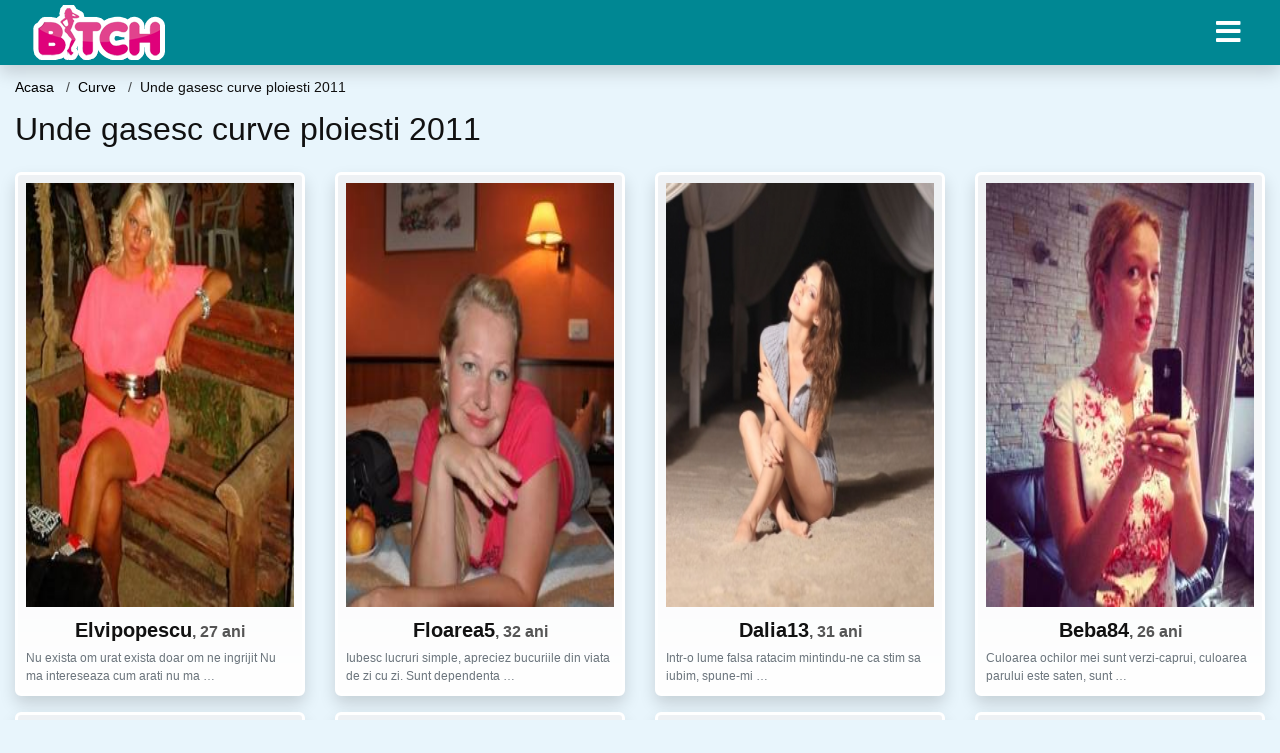

--- FILE ---
content_type: text/html; charset=UTF-8
request_url: https://bmj.ro/sex/curve/unde-gasesc-curve-ploiesti-2011
body_size: 9502
content:
<!doctype html>
<html lang="ro">
<head>
<meta charset="utf-8">
<meta name="viewport" content="width=device-width, initial-scale=1, shrink-to-fit=no">

<title>Unde gasesc curve ploiesti 2011</title>

<meta name="description" content="Cauti Unde gasesc curve ploiesti 2011? Peste 8732 curve femei disponibile pentru sex.">

<link rel="dns-prefetch" href="//www.mediacx.com">
<link rel="dns-prefetch" href="//fonts.googleapis.com">
<link rel="dns-prefetch" href="//cdnjs.cloudflare.com">
<link rel="dns-prefetch" href="//cdn.jsdelivr.net">

<!--<link href="//fonts.googleapis.com/css2?family=Roboto:wght@300;400;600;700;800&display=swap" rel="stylesheet">-->

<link href="//cdnjs.cloudflare.com/ajax/libs/font-awesome/5.13.0/css/all.min.css" rel="stylesheet">

<style>
:root {
    --header-bg-color-from: #008793;
    --header-bg-color-to: #008793;
    --header-text-color: #ffffff;
    --site-bg-color: #e8f5fc;
    --site-text-color: #111111;
    --site-link-color: #e8f5fc;
    --site-link-hover-color: #e8f5fc;
    --site-theme-color: #e8f5fc;
    --site-home-slider-bg-color: ;
    --home-newprofiles-bg-color: #ffffff;
    --site-home-icons-color: ;
    --profiles-btn-bg-color: #008793;
    --profiles-btn-text-color: #ffffff;
}
.hi1 { background-image: url(/upload/bmj.ro/design/home/dame%20de%20companie.jpg) !important;}
.hi2 { background-image: url(/upload/bmj.ro/design/home/escorte.jpg) !important;}

</style>

<link href="/assets/css/prod/bootstrap.min.css?v=202204111456" rel="stylesheet">
<link href="/assets/css/prod/styles.css?v=202204111456" rel="stylesheet">

<link rel="canonical" href="https://bmj.ro/sex/curve/unde-gasesc-curve-ploiesti-2011">
<link rel="shortcut icon" href="https://bmj.ro/upload/bmj.ro/design/favicon.png">



<script src="/sixupush.sw.js?version=2.0.1"></script>


</head>
<body>


<div class="">

<header class="mainHeader small">
    
    <div class="position-relative">
        <div class="navbg bg-warning"></div>
        <nav class="navbar navbar-expand-lg navbar-dark shadow py-0">
            <div class="container-fluid">
                <a class="navbar-brand fs20 fs26-md" href="https://bmj.ro/">
                                        <img src="https://bmj.ro/upload/bmj.ro/design/logo.png" alt="" class="img-fluid">
                                    </a>
                <button class="navbar-toggler" type="button" data-toggle="collapse" data-target="#navbarMain" aria-controls="navbarMain" aria-expanded="false" aria-label="Meniu"><span class="navbar-toggler-icon"></span></button>
                <div class="collapse navbar-collapse" id="navbarMain">
                    <ul class="navbar-nav ml-auto align-items-center">
                                                                        <li class="nav-item active dropdown">
                            <a class="nav-link dropdown-toggle_ fs28" href="" role="button" data-toggle="dropdown" aria-haspopup="true" aria-expanded="false">
                                <i class="fas fa-bars d-none d-md-inline-block"></i>
                            </a>
                            <div class="dropdown-menu dropdown-menu-right dropdown-multicol" style="z-index: 999 !important;">
                                <div class="dropdown-row">
                                                                                                                <!-- OLD -->
                                                                                                                                                                                <a class="dropdown-item" href="https://bmj.ro/escorte/alba">Alba</a>
                                                                                            <a class="dropdown-item" href="https://bmj.ro/escorte/arad">Arad</a>
                                                                                            <a class="dropdown-item" href="https://bmj.ro/escorte/arges">Arges</a>
                                                                                            <a class="dropdown-item" href="https://bmj.ro/escorte/bacau">Bacau</a>
                                                                                            <a class="dropdown-item" href="https://bmj.ro/escorte/bihor">Bihor</a>
                                                                                            <a class="dropdown-item" href="https://bmj.ro/escorte/bistrita-nasaud">Bistrita-Nasaud</a>
                                                                                            <a class="dropdown-item" href="https://bmj.ro/escorte/botosani">Botosani</a>
                                                                                            <a class="dropdown-item" href="https://bmj.ro/escorte/braila">Braila</a>
                                                                                            <a class="dropdown-item" href="https://bmj.ro/escorte/brasov">Brasov</a>
                                                                                            <a class="dropdown-item" href="https://bmj.ro/escorte/bucuresti">Bucuresti</a>
                                                                                            <a class="dropdown-item" href="https://bmj.ro/escorte/buzau">Buzau</a>
                                                                                            <a class="dropdown-item" href="https://bmj.ro/escorte/calarasi">Calarasi</a>
                                                                                            <a class="dropdown-item" href="https://bmj.ro/escorte/caras-severin">Caras-Severin</a>
                                                                                            <a class="dropdown-item" href="https://bmj.ro/escorte/cluj">Cluj</a>
                                                                                            <a class="dropdown-item" href="https://bmj.ro/escorte/constanta">Constanta</a>
                                                                                            <a class="dropdown-item" href="https://bmj.ro/escorte/covasna">Covasna</a>
                                                                                            <a class="dropdown-item" href="https://bmj.ro/escorte/dambovita">Dambovita</a>
                                                                                            <a class="dropdown-item" href="https://bmj.ro/escorte/dolj">Dolj</a>
                                                                                            <a class="dropdown-item" href="https://bmj.ro/escorte/galati">Galati</a>
                                                                                            <a class="dropdown-item" href="https://bmj.ro/escorte/giurgiu">Giurgiu</a>
                                                                                            <a class="dropdown-item" href="https://bmj.ro/escorte/gorj">Gorj</a>
                                                                                            <a class="dropdown-item" href="https://bmj.ro/escorte/harghita">Harghita</a>
                                                                                            <a class="dropdown-item" href="https://bmj.ro/escorte/hunedoara">Hunedoara</a>
                                                                                            <a class="dropdown-item" href="https://bmj.ro/escorte/ialomita">Ialomita</a>
                                                                                            <a class="dropdown-item" href="https://bmj.ro/escorte/iasi">Iasi</a>
                                                                                            <a class="dropdown-item" href="https://bmj.ro/escorte/ilfov">Ilfov</a>
                                                                                            <a class="dropdown-item" href="https://bmj.ro/escorte/maramures">Maramures</a>
                                                                                            <a class="dropdown-item" href="https://bmj.ro/escorte/mehedinti">Mehedinti</a>
                                                                                            <a class="dropdown-item" href="https://bmj.ro/escorte/mures">Mures</a>
                                                                                            <a class="dropdown-item" href="https://bmj.ro/escorte/neamt">Neamt</a>
                                                                                            <a class="dropdown-item" href="https://bmj.ro/escorte/olt">Olt</a>
                                                                                            <a class="dropdown-item" href="https://bmj.ro/escorte/prahova">Prahova</a>
                                                                                            <a class="dropdown-item" href="https://bmj.ro/escorte/salaj">Salaj</a>
                                                                                            <a class="dropdown-item" href="https://bmj.ro/escorte/satu-mare">Satu-Mare</a>
                                                                                            <a class="dropdown-item" href="https://bmj.ro/escorte/sibiu">Sibiu</a>
                                                                                            <a class="dropdown-item" href="https://bmj.ro/escorte/suceava">Suceava</a>
                                                                                            <a class="dropdown-item" href="https://bmj.ro/escorte/teleorman">Teleorman</a>
                                                                                            <a class="dropdown-item" href="https://bmj.ro/escorte/timis">Timis</a>
                                                                                            <a class="dropdown-item" href="https://bmj.ro/escorte/tulcea">Tulcea</a>
                                                                                            <a class="dropdown-item" href="https://bmj.ro/escorte/valcea">Valcea</a>
                                                                                            <a class="dropdown-item" href="https://bmj.ro/escorte/vaslui">Vaslui</a>
                                                                                            <a class="dropdown-item" href="https://bmj.ro/escorte/vrancea">Vrancea</a>
                                                                                                                                                                                                    <!-- MTMI -->
                                                                                    <div class="dropdown-divider"></div>
                                                                                                                                                    </div>
                            </div>
                        </li>
                                            </ul>
                </div>
            </div>
        </nav>
    </div>

    
    
</header>

<div class="container-fluid">


<ul class="breadcrumbs" itemscope="" itemtype="https://schema.org/BreadcrumbList">
    <li itemprop="itemListElement" itemscope="" itemtype="http://schema.org/ListItem">
        <a itemprop="item" href="https://bmj.ro/"><span itemprop="name">Acasa</span></a>
        <meta itemprop="position" content="1">
    </li>
            <li itemprop="itemListElement" itemscope="" itemtype="http://schema.org/ListItem">
            <a itemprop="item" href="https://bmj.ro/sex/curve"> <span itemprop="name">Curve</span></a>
            <meta itemprop="position" content="2">
        </li>
        <li class="current">Unde gasesc curve ploiesti 2011</li>
    </ul>

<div class="d-flex py-4">
    <h1 class="fs24 fs32-md m-0">Unde gasesc curve ploiesti 2011</h1>
</div>





<div class="profilesList mb-4" data-base="https://bmj.ro">
    <div class="row">
                <div class="col-12 col-sm-6 col-md-4 col-lg-3 d-md-flex">
        <div class="profile shadow d-flex flex-column minw100 p-3 p-md-2 mb-3 btnProfileSWS mcPointer" data-profile-id="3975" data-profile-name="Elvipopescu" data-profile-age="27" data-profile-city="Prundeni, Valcea">
            <div class="image flex-shrink-0">
            <img data-original="https://www.mediacx.com/123matrimoniale/upload/thumbs/150-1352796_3975.jpg" alt="Elvipopescu" class="lazyload img-fluid w-100" style="height: 424px;">
        </div>
        <div class="text text-success ">
            <div class="name fs18 fs20-md text-center mb-1">Elvipopescu<span class="age fs16">, 27 ani</span></div>
                                                            <div class="bio fs12 text-muted">Nu exista om urat exista doar om ne ingrijit Nu ma intereseaza cum arati nu ma  &hellip;</div>
                    </div>
            </div>
</div><div class="col-12 col-sm-6 col-md-4 col-lg-3 d-md-flex">
        <div class="profile shadow d-flex flex-column minw100 p-3 p-md-2 mb-3 btnProfileSWS mcPointer" data-profile-id="2809" data-profile-name="Floarea5" data-profile-age="32" data-profile-city="Prundeni, Valcea">
            <div class="image flex-shrink-0">
            <img data-original="https://www.mediacx.com/123matrimoniale/upload/thumbs/150-2294361_2809.jpg" alt="Floarea5" class="lazyload img-fluid w-100" style="height: 424px;">
        </div>
        <div class="text text-success ">
            <div class="name fs18 fs20-md text-center mb-1">Floarea5<span class="age fs16">, 32 ani</span></div>
                                                            <div class="bio fs12 text-muted">Iubesc lucruri simple, apreciez bucuriile din viata de zi cu zi. Sunt dependenta &hellip;</div>
                    </div>
            </div>
</div><div class="col-12 col-sm-6 col-md-4 col-lg-3 d-md-flex">
        <div class="profile shadow d-flex flex-column minw100 p-3 p-md-2 mb-3 btnProfileSWS mcPointer" data-profile-id="5068" data-profile-name="Dalia13" data-profile-age="31" data-profile-city="Prundeni, Valcea">
            <div class="image flex-shrink-0">
            <img data-original="https://www.mediacx.com/mezo/upload/thumbs/150-9124175_68.jpg" alt="Dalia13" class="lazyload img-fluid w-100" style="height: 424px;">
        </div>
        <div class="text text-success ">
            <div class="name fs18 fs20-md text-center mb-1">Dalia13<span class="age fs16">, 31 ani</span></div>
                                                            <div class="bio fs12 text-muted">Intr-o lume falsa ratacim mintindu-ne ca stim sa iubim, spune-mi  &hellip;</div>
                    </div>
            </div>
</div><div class="col-12 col-sm-6 col-md-4 col-lg-3 d-md-flex">
        <div class="profile shadow d-flex flex-column minw100 p-3 p-md-2 mb-3 btnProfileSWS mcPointer" data-profile-id="2093" data-profile-name="Beba84" data-profile-age="26" data-profile-city="Prundeni, Valcea">
            <div class="image flex-shrink-0">
            <img data-original="https://www.mediacx.com/123matrimoniale/upload/thumbs/150-5131069_2093.jpg" alt="Beba84" class="lazyload img-fluid w-100" style="height: 424px;">
        </div>
        <div class="text text-success ">
            <div class="name fs18 fs20-md text-center mb-1">Beba84<span class="age fs16">, 26 ani</span></div>
                                                            <div class="bio fs12 text-muted">Culoarea ochilor mei sunt verzi-caprui, culoarea parului este saten, sunt  &hellip;</div>
                    </div>
            </div>
</div><div class="col-12 col-sm-6 col-md-4 col-lg-3 d-md-flex">
        <div class="profile shadow d-flex flex-column minw100 p-3 p-md-2 mb-3 btnProfileSWS mcPointer" data-profile-id="6593" data-profile-name="Incurfutai" data-profile-age="34" data-profile-city="Prundeni, Valcea">
            <div class="image flex-shrink-0">
            <img data-original="https://www.mediacx.com/mezo/upload/thumbs/150-6714286_1593.jpg" alt="Incurfutai" class="lazyload img-fluid w-100" style="height: 424px;">
        </div>
        <div class="text text-success ">
            <div class="name fs18 fs20-md text-center mb-1">Incurfutai<span class="age fs16">, 34 ani</span></div>
                                                            <div class="bio fs12 text-muted">Duminicile ne spunem cuvinte de dragoste, dar ne petrecem nop?ile singuri.  &hellip;</div>
                    </div>
            </div>
</div><div class="col-12 col-sm-6 col-md-4 col-lg-3 d-md-flex">
        <div class="profile shadow d-flex flex-column minw100 p-3 p-md-2 mb-3 btnProfileSWS mcPointer" data-profile-id="9291" data-profile-name="Cory82cory" data-profile-age="32" data-profile-city="Prundeni, Valcea">
            <div class="image flex-shrink-0">
            <img data-original="https://www.mediacx.com/mezo/upload/thumbs/150-7813724_4291.jpg" alt="Cory82cory" class="lazyload img-fluid w-100" style="height: 424px;">
        </div>
        <div class="text text-success ">
            <div class="name fs18 fs20-md text-center mb-1">Cory82cory<span class="age fs16">, 32 ani</span></div>
                                                            <div class="bio fs12 text-muted">Scurta descriere - ochi, maini, picioare pe <strong>Unde</strong> trebuie, par  &hellip;</div>
                    </div>
            </div>
</div><div class="col-12 col-sm-6 col-md-4 col-lg-3 d-md-flex">
        <div class="profile shadow d-flex flex-column minw100 p-3 p-md-2 mb-3 btnProfileSWS mcPointer" data-profile-id="735" data-profile-name="Miara" data-profile-age="30" data-profile-city="Prundeni, Valcea">
            <div class="image flex-shrink-0">
            <img data-original="https://www.mediacx.com/123matrimoniale/upload/thumbs/150-9479303_735.jpg" alt="Miara" class="lazyload img-fluid w-100" style="height: 424px;">
        </div>
        <div class="text text-success ">
            <div class="name fs18 fs20-md text-center mb-1">Miara<span class="age fs16">, 30 ani</span></div>
                                                            <div class="bio fs12 text-muted">Dragostea cica exista. asa zic toti. dar intotdeauna o cautam, acolo  &hellip;</div>
                    </div>
            </div>
</div><div class="col-12 col-sm-6 col-md-4 col-lg-3 d-md-flex">
        <div class="profile shadow d-flex flex-column minw100 p-3 p-md-2 mb-3 btnProfileSWS mcPointer" data-profile-id="52" data-profile-name="Clau_love4eve" data-profile-age="33" data-profile-city="Prundeni, Valcea">
            <div class="image flex-shrink-0">
            <img data-original="https://www.mediacx.com/123matrimoniale/upload/thumbs/150-4365849_52.jpg" alt="Clau_love4eve" class="lazyload img-fluid w-100" style="height: 424px;">
        </div>
        <div class="text text-success ">
            <div class="name fs18 fs20-md text-center mb-1">Clau_love4eve<span class="age fs16">, 33 ani</span></div>
                                                            <div class="bio fs12 text-muted">Atunci cand intelegi exact de <strong>Unde</strong> provin oamenii-si ei si au  &hellip;</div>
                    </div>
            </div>
</div>    </div>
</div>


<div class="profilesList mb-4" data-base="https://bmj.ro">
    <div class="row">
                <div class="col-12 col-sm-6 col-md-4 col-lg-3 d-md-flex">
        <div class="profile shadow d-flex flex-column minw100 p-3 p-md-2 mb-3 btnProfileSWS mcPointer" data-profile-id="5890" data-profile-name="Razvana28" data-profile-age="30" data-profile-city="Prundeni, Valcea">
            <div class="image flex-shrink-0">
            <img data-original="https://www.mediacx.com/mezo/upload/thumbs/150-5882081_890.jpg" alt="Razvana28" class="lazyload img-fluid w-100" style="height: 424px;">
        </div>
        <div class="text text-success ">
            <div class="name fs18 fs20-md text-center mb-1">Razvana28<span class="age fs16">, 30 ani</span></div>
                                                            <div class="bio fs12 text-muted">Caut si nu <strong>gasesc</strong>, <strong>gasesc</strong> ce nu caut &hellip;</div>
                    </div>
            </div>
</div><div class="col-12 col-sm-6 col-md-4 col-lg-3 d-md-flex">
        <div class="profile shadow d-flex flex-column minw100 p-3 p-md-2 mb-3 btnProfileSWS mcPointer" data-profile-id="9490" data-profile-name="Mmari816" data-profile-age="27" data-profile-city="Prundeni, Valcea">
            <div class="image flex-shrink-0">
            <img data-original="https://www.mediacx.com/mezo/upload/thumbs/150-8577196_4490.jpg" alt="Mmari816" class="lazyload img-fluid w-100" style="height: 424px;">
        </div>
        <div class="text text-success ">
            <div class="name fs18 fs20-md text-center mb-1">Mmari816<span class="age fs16">, 27 ani</span></div>
                                                            <div class="bio fs12 text-muted">As dori sa-mi <strong>gasesc</strong> perechea potrivita mie. m-am recasatorit  &hellip;</div>
                    </div>
            </div>
</div><div class="col-12 col-sm-6 col-md-4 col-lg-3 d-md-flex">
        <div class="profile shadow d-flex flex-column minw100 p-3 p-md-2 mb-3 btnProfileSWS mcPointer" data-profile-id="414" data-profile-name="Seememife" data-profile-age="33" data-profile-city="Prundeni, Valcea">
            <div class="image flex-shrink-0">
            <img data-original="https://www.mediacx.com/123matrimoniale/upload/thumbs/150-2919407_414.jpg" alt="Seememife" class="lazyload img-fluid w-100" style="height: 424px;">
        </div>
        <div class="text text-success ">
            <div class="name fs18 fs20-md text-center mb-1">Seememife<span class="age fs16">, 33 ani</span></div>
                                                            <div class="bio fs12 text-muted">Am invatat ca a astepta dupa altii inseamna timp pierdut si amanari inutile. Am  &hellip;</div>
                    </div>
            </div>
</div><div class="col-12 col-sm-6 col-md-4 col-lg-3 d-md-flex">
        <div class="profile shadow d-flex flex-column minw100 p-3 p-md-2 mb-3 btnProfileSWS mcPointer" data-profile-id="3751" data-profile-name="Georgianastefania" data-profile-age="27" data-profile-city="Prundeni, Valcea">
            <div class="image flex-shrink-0">
            <img data-original="https://www.mediacx.com/123matrimoniale/upload/thumbs/150-5651746_3751.jpg" alt="Georgianastefania" class="lazyload img-fluid w-100" style="height: 424px;">
        </div>
        <div class="text text-success ">
            <div class="name fs18 fs20-md text-center mb-1">Georgianastefania<span class="age fs16">, 27 ani</span></div>
                                                            <div class="bio fs12 text-muted">Sa nu uitam ca ne aflam intr-o lume virtuala <strong>Unde</strong> putem sa  &hellip;</div>
                    </div>
            </div>
</div><div class="col-12 col-sm-6 col-md-4 col-lg-3 d-md-flex">
        <div class="profile shadow d-flex flex-column minw100 p-3 p-md-2 mb-3 btnProfileSWS mcPointer" data-profile-id="3707" data-profile-name="Rose20" data-profile-age="28" data-profile-city="Prundeni, Valcea">
            <div class="image flex-shrink-0">
            <img data-original="https://www.mediacx.com/123matrimoniale/upload/thumbs/150-6101728_3707.jpg" alt="Rose20" class="lazyload img-fluid w-100" style="height: 424px;">
        </div>
        <div class="text text-success ">
            <div class="name fs18 fs20-md text-center mb-1">Rose20<span class="age fs16">, 28 ani</span></div>
                                                            <div class="bio fs12 text-muted">O leoaica ce doreste un partener pe masura sunt o persoana simpatica serioasa  &hellip;</div>
                    </div>
            </div>
</div><div class="col-12 col-sm-6 col-md-4 col-lg-3 d-md-flex">
        <div class="profile shadow d-flex flex-column minw100 p-3 p-md-2 mb-3 btnProfileSWS mcPointer" data-profile-id="2841" data-profile-name="Mikra" data-profile-age="29" data-profile-city="Prundeni, Valcea">
            <div class="image flex-shrink-0">
            <img data-original="https://www.mediacx.com/123matrimoniale/upload/thumbs/150-7524197_2841.jpg" alt="Mikra" class="lazyload img-fluid w-100" style="height: 424px;">
        </div>
        <div class="text text-success ">
            <div class="name fs18 fs20-md text-center mb-1">Mikra<span class="age fs16">, 29 ani</span></div>
                                                            <div class="bio fs12 text-muted">Secretul vietii nu este sa ramai tanar fizic, ci sa intalnesti acea dragoste  &hellip;</div>
                    </div>
            </div>
</div><div class="col-12 col-sm-6 col-md-4 col-lg-3 d-md-flex">
        <div class="profile shadow d-flex flex-column minw100 p-3 p-md-2 mb-3 btnProfileSWS mcPointer" data-profile-id="365" data-profile-name="Steffy" data-profile-age="29" data-profile-city="Prundeni, Valcea">
            <div class="image flex-shrink-0">
            <img data-original="https://www.mediacx.com/123matrimoniale/upload/thumbs/150-4816162_365.jpg" alt="Steffy" class="lazyload img-fluid w-100" style="height: 424px;">
        </div>
        <div class="text text-success ">
            <div class="name fs18 fs20-md text-center mb-1">Steffy<span class="age fs16">, 29 ani</span></div>
                                                            <div class="bio fs12 text-muted">Statornica, simtul umorului. Pragmatica dar si visatoare, inca astept barbatul  &hellip;</div>
                    </div>
            </div>
</div><div class="col-12 col-sm-6 col-md-4 col-lg-3 d-md-flex">
        <div class="profile shadow d-flex flex-column minw100 p-3 p-md-2 mb-3 btnProfileSWS mcPointer" data-profile-id="6607" data-profile-name="Missribelina" data-profile-age="29" data-profile-city="Prundeni, Valcea">
            <div class="image flex-shrink-0">
            <img data-original="https://www.mediacx.com/mezo/upload/thumbs/150-6083089_1607.jpg" alt="Missribelina" class="lazyload img-fluid w-100" style="height: 424px;">
        </div>
        <div class="text text-success ">
            <div class="name fs18 fs20-md text-center mb-1">Missribelina<span class="age fs16">, 29 ani</span></div>
                                                            <div class="bio fs12 text-muted">Femeie decenta, serioasa, gospodina, imi place sa gatesc, imi place sa ies in  &hellip;</div>
                    </div>
            </div>
</div>    </div>
</div>


<div class="profilesList mb-4" data-base="https://bmj.ro">
    <div class="row">
                <div class="col-12 col-sm-6 col-md-4 col-lg-3 d-md-flex">
        <div class="profile shadow d-flex flex-column minw100 p-3 p-md-2 mb-3 btnProfileSWS mcPointer" data-profile-id="6857" data-profile-name="Catalina_scumpik" data-profile-age="29" data-profile-city="Prundeni, Valcea">
            <div class="image flex-shrink-0">
            <img data-original="https://www.mediacx.com/mezo/upload/thumbs/150-7739769_1857.jpg" alt="Catalina_scumpik" class="lazyload img-fluid w-100" style="height: 424px;">
        </div>
        <div class="text text-success ">
            <div class="name fs18 fs20-md text-center mb-1">Catalina_scumpik<span class="age fs16">, 29 ani</span></div>
                                                            <div class="bio fs12 text-muted">In continuare, cik ar trebui sa ma descriu. prefer sa nu o fac, motivele pot fi  &hellip;</div>
                    </div>
            </div>
</div><div class="col-12 col-sm-6 col-md-4 col-lg-3 d-md-flex">
        <div class="profile shadow d-flex flex-column minw100 p-3 p-md-2 mb-3 btnProfileSWS mcPointer" data-profile-id="3224" data-profile-name="Cateluta" data-profile-age="30" data-profile-city="Prundeni, Valcea">
            <div class="image flex-shrink-0">
            <img data-original="https://www.mediacx.com/123matrimoniale/upload/thumbs/150-9181865_3224.jpg" alt="Cateluta" class="lazyload img-fluid w-100" style="height: 424px;">
        </div>
        <div class="text text-success ">
            <div class="name fs18 fs20-md text-center mb-1">Cateluta<span class="age fs16">, 30 ani</span></div>
                                                            <div class="bio fs12 text-muted">In viata mea nu exista iubire. si o caut. Daca mai exista asa ceva, o voi gasi.  &hellip;</div>
                    </div>
            </div>
</div><div class="col-12 col-sm-6 col-md-4 col-lg-3 d-md-flex">
        <div class="profile shadow d-flex flex-column minw100 p-3 p-md-2 mb-3 btnProfileSWS mcPointer" data-profile-id="3670" data-profile-name="Scaparici" data-profile-age="28" data-profile-city="Prundeni, Valcea">
            <div class="image flex-shrink-0">
            <img data-original="https://www.mediacx.com/123matrimoniale/upload/thumbs/150-6308884_3670.jpg" alt="Scaparici" class="lazyload img-fluid w-100" style="height: 424px;">
        </div>
        <div class="text text-success ">
            <div class="name fs18 fs20-md text-center mb-1">Scaparici<span class="age fs16">, 28 ani</span></div>
                                                            <div class="bio fs12 text-muted">Pe <strong>Unde</strong> umbli? &hellip;</div>
                    </div>
            </div>
</div><div class="col-12 col-sm-6 col-md-4 col-lg-3 d-md-flex">
        <div class="profile shadow d-flex flex-column minw100 p-3 p-md-2 mb-3 btnProfileSWS mcPointer" data-profile-id="3681" data-profile-name="Andreea_78" data-profile-age="25" data-profile-city="Prundeni, Valcea">
            <div class="image flex-shrink-0">
            <img data-original="https://www.mediacx.com/123matrimoniale/upload/thumbs/150-3288521_3681.jpg" alt="Andreea_78" class="lazyload img-fluid w-100" style="height: 424px;">
        </div>
        <div class="text text-success ">
            <div class="name fs18 fs20-md text-center mb-1">Andreea_78<span class="age fs16">, 25 ani</span></div>
                                                            <div class="bio fs12 text-muted">Pe <strong>Unde</strong> umbli? &hellip;</div>
                    </div>
            </div>
</div><div class="col-12 col-sm-6 col-md-4 col-lg-3 d-md-flex">
        <div class="profile shadow d-flex flex-column minw100 p-3 p-md-2 mb-3 btnProfileSWS mcPointer" data-profile-id="5200" data-profile-name="J81_jully" data-profile-age="30" data-profile-city="Prundeni, Valcea">
            <div class="image flex-shrink-0">
            <img data-original="https://www.mediacx.com/mezo/upload/thumbs/150-4029037_200.jpg" alt="J81_jully" class="lazyload img-fluid w-100" style="height: 424px;">
        </div>
        <div class="text text-success ">
            <div class="name fs18 fs20-md text-center mb-1">J81_jully<span class="age fs16">, 30 ani</span></div>
                                                            <div class="bio fs12 text-muted"><strong>Unde</strong> petreceti sarbatorile? &hellip;</div>
                    </div>
            </div>
</div><div class="col-12 col-sm-6 col-md-4 col-lg-3 d-md-flex">
        <div class="profile shadow d-flex flex-column minw100 p-3 p-md-2 mb-3 btnProfileSWS mcPointer" data-profile-id="8453" data-profile-name="Vogue" data-profile-age="31" data-profile-city="Prundeni, Valcea">
            <div class="image flex-shrink-0">
            <img data-original="https://www.mediacx.com/mezo/upload/thumbs/150-8489516_3453.jpg" alt="Vogue" class="lazyload img-fluid w-100" style="height: 424px;">
        </div>
        <div class="text text-success ">
            <div class="name fs18 fs20-md text-center mb-1">Vogue<span class="age fs16">, 31 ani</span></div>
                                                            <div class="bio fs12 text-muted">Draguta, sincera si romantica imi caut partener de drum. se spune ca pe site-uri &hellip;</div>
                    </div>
            </div>
</div><div class="col-12 col-sm-6 col-md-4 col-lg-3 d-md-flex">
        <div class="profile shadow d-flex flex-column minw100 p-3 p-md-2 mb-3 btnProfileSWS mcPointer" data-profile-id="9316" data-profile-name="Lorryflorr" data-profile-age="30" data-profile-city="Prundeni, Valcea">
            <div class="image flex-shrink-0">
            <img data-original="https://www.mediacx.com/mezo/upload/thumbs/150-9330479_4316.jpg" alt="Lorryflorr" class="lazyload img-fluid w-100" style="height: 424px;">
        </div>
        <div class="text text-success ">
            <div class="name fs18 fs20-md text-center mb-1">Lorryflorr<span class="age fs16">, 30 ani</span></div>
                                                            <div class="bio fs12 text-muted">Nu am abonament--nu pot citi mesaje???Nu incerca sa intri cu forta in sufletul  &hellip;</div>
                    </div>
            </div>
</div><div class="col-12 col-sm-6 col-md-4 col-lg-3 d-md-flex">
        <div class="profile shadow d-flex flex-column minw100 p-3 p-md-2 mb-3 btnProfileSWS mcPointer" data-profile-id="2783" data-profile-name="Verinica34" data-profile-age="33" data-profile-city="Prundeni, Valcea">
            <div class="image flex-shrink-0">
            <img data-original="https://www.mediacx.com/123matrimoniale/upload/thumbs/150-4138970_2783.jpg" alt="Verinica34" class="lazyload img-fluid w-100" style="height: 424px;">
        </div>
        <div class="text text-success ">
            <div class="name fs18 fs20-md text-center mb-1">Verinica34<span class="age fs16">, 33 ani</span></div>
                                                            <div class="bio fs12 text-muted">Nu am nici cea mai vaga ide ce ar trebui sa scriu despre mine, nu as sti de  &hellip;</div>
                    </div>
            </div>
</div>    </div>
</div>


<div class="profilesList mb-4" data-base="https://bmj.ro">
    <div class="row">
                <div class="col-12 col-sm-6 col-md-4 col-lg-3 d-md-flex">
        <div class="profile shadow d-flex flex-column minw100 p-3 p-md-2 mb-3 btnProfileSWS mcPointer" data-profile-id="2613" data-profile-name="Camelia_dulce" data-profile-age="34" data-profile-city="Prundeni, Valcea">
            <div class="image flex-shrink-0">
            <img data-original="https://www.mediacx.com/123matrimoniale/upload/thumbs/150-8088336_2613.jpg" alt="Camelia_dulce" class="lazyload img-fluid w-100" style="height: 424px;">
        </div>
        <div class="text text-success ">
            <div class="name fs18 fs20-md text-center mb-1">Camelia_dulce<span class="age fs16">, 34 ani</span></div>
                                                            <div class="bio fs12 text-muted">Acolo <strong>Unde</strong> este o vointa este intodeauna si o cale. calea am  &hellip;</div>
                    </div>
            </div>
</div><div class="col-12 col-sm-6 col-md-4 col-lg-3 d-md-flex">
        <div class="profile shadow d-flex flex-column minw100 p-3 p-md-2 mb-3 btnProfileSWS mcPointer" data-profile-id="5432" data-profile-name="Badgirl" data-profile-age="27" data-profile-city="Prundeni, Valcea">
            <div class="image flex-shrink-0">
            <img data-original="https://www.mediacx.com/mezo/upload/thumbs/150-6435527_432.jpg" alt="Badgirl" class="lazyload img-fluid w-100" style="height: 424px;">
        </div>
        <div class="text text-success ">
            <div class="name fs18 fs20-md text-center mb-1">Badgirl<span class="age fs16">, 27 ani</span></div>
                                                            <div class="bio fs12 text-muted">Sunt o persoana simpla, doresc sa am multi prietenii cat si prietene { amice}.  &hellip;</div>
                    </div>
            </div>
</div><div class="col-12 col-sm-6 col-md-4 col-lg-3 d-md-flex">
        <div class="profile shadow d-flex flex-column minw100 p-3 p-md-2 mb-3 btnProfileSWS mcPointer" data-profile-id="87" data-profile-name="Ramonaliliana" data-profile-age="29" data-profile-city="Prundeni, Valcea">
            <div class="image flex-shrink-0">
            <img data-original="https://www.mediacx.com/123matrimoniale/upload/thumbs/150-2288339_87.jpg" alt="Ramonaliliana" class="lazyload img-fluid w-100" style="height: 424px;">
        </div>
        <div class="text text-success ">
            <div class="name fs18 fs20-md text-center mb-1">Ramonaliliana<span class="age fs16">, 29 ani</span></div>
                                                            <div class="bio fs12 text-muted">Nu am nici cea mai vaga ide ce ar trebui sa scriu despre mine, nu as sti de  &hellip;</div>
                    </div>
            </div>
</div><div class="col-12 col-sm-6 col-md-4 col-lg-3 d-md-flex">
        <div class="profile shadow d-flex flex-column minw100 p-3 p-md-2 mb-3 btnProfileSWS mcPointer" data-profile-id="8554" data-profile-name="Silvanikm" data-profile-age="32" data-profile-city="Prundeni, Valcea">
            <div class="image flex-shrink-0">
            <img data-original="https://www.mediacx.com/mezo/upload/thumbs/150-8821663_3554.jpg" alt="Silvanikm" class="lazyload img-fluid w-100" style="height: 424px;">
        </div>
        <div class="text text-success ">
            <div class="name fs18 fs20-md text-center mb-1">Silvanikm<span class="age fs16">, 32 ani</span></div>
                                                            <div class="bio fs12 text-muted">De ploaie te poti asc<strong>Unde</strong> dar de dragoste n-ai  &hellip;</div>
                    </div>
            </div>
</div><div class="col-12 col-sm-6 col-md-4 col-lg-3 d-md-flex">
        <div class="profile shadow d-flex flex-column minw100 p-3 p-md-2 mb-3 btnProfileSWS mcPointer" data-profile-id="4140" data-profile-name="Cristinata" data-profile-age="33" data-profile-city="Prundeni, Valcea">
            <div class="image flex-shrink-0">
            <img data-original="https://www.mediacx.com/123matrimoniale/upload/thumbs/150-2250021_4140.jpg" alt="Cristinata" class="lazyload img-fluid w-100" style="height: 424px;">
        </div>
        <div class="text text-success ">
            <div class="name fs18 fs20-md text-center mb-1">Cristinata<span class="age fs16">, 33 ani</span></div>
                                                            <div class="bio fs12 text-muted">Vreau o oferta de petrecere a concediului. Deci. <strong>Unde</strong> ma inviti &hellip;</div>
                    </div>
            </div>
</div><div class="col-12 col-sm-6 col-md-4 col-lg-3 d-md-flex">
        <div class="profile shadow d-flex flex-column minw100 p-3 p-md-2 mb-3 btnProfileSWS mcPointer" data-profile-id="5650" data-profile-name="Emaa" data-profile-age="27" data-profile-city="Prundeni, Valcea">
            <div class="image flex-shrink-0">
            <img data-original="https://www.mediacx.com/mezo/upload/thumbs/150-2051838_650.jpg" alt="Emaa" class="lazyload img-fluid w-100" style="height: 424px;">
        </div>
        <div class="text text-success ">
            <div class="name fs18 fs20-md text-center mb-1">Emaa<span class="age fs16">, 27 ani</span></div>
                                                            <div class="bio fs12 text-muted"><strong>Unde</strong>va in profunzimea sufletului nostru speram, credem ca  &hellip;</div>
                    </div>
            </div>
</div><div class="col-12 col-sm-6 col-md-4 col-lg-3 d-md-flex">
        <div class="profile shadow d-flex flex-column minw100 p-3 p-md-2 mb-3 btnProfileSWS mcPointer" data-profile-id="8196" data-profile-name="Doarjulieta" data-profile-age="25" data-profile-city="Prundeni, Valcea">
            <div class="image flex-shrink-0">
            <img data-original="https://www.mediacx.com/mezo/upload/thumbs/150-8042430_3196.jpg" alt="Doarjulieta" class="lazyload img-fluid w-100" style="height: 424px;">
        </div>
        <div class="text text-success ">
            <div class="name fs18 fs20-md text-center mb-1">Doarjulieta<span class="age fs16">, 25 ani</span></div>
                                                            <div class="bio fs12 text-muted"><strong>Unde</strong>va in profunzimea sufletului nostru speram, credem ca  &hellip;</div>
                    </div>
            </div>
</div><div class="col-12 col-sm-6 col-md-4 col-lg-3 d-md-flex">
        <div class="profile shadow d-flex flex-column minw100 p-3 p-md-2 mb-3 btnProfileSWS mcPointer" data-profile-id="499" data-profile-name="Anka1976" data-profile-age="27" data-profile-city="Prundeni, Valcea">
            <div class="image flex-shrink-0">
            <img data-original="https://www.mediacx.com/123matrimoniale/upload/thumbs/150-1847777_499.jpg" alt="Anka1976" class="lazyload img-fluid w-100" style="height: 424px;">
        </div>
        <div class="text text-success ">
            <div class="name fs18 fs20-md text-center mb-1">Anka1976<span class="age fs16">, 27 ani</span></div>
                                                            <div class="bio fs12 text-muted">Nu am abonament--nu pot citi mesaje???Nu incerca sa intri cu forta in sufletul  &hellip;</div>
                    </div>
            </div>
</div>    </div>
</div>


<div class="profilesList mb-4" data-base="https://bmj.ro">
    <div class="row">
                <div class="col-12 col-sm-6 col-md-4 col-lg-3 d-md-flex">
        <div class="profile shadow d-flex flex-column minw100 p-3 p-md-2 mb-3 btnProfileSWS mcPointer" data-profile-id="1016" data-profile-name="Medeea2008" data-profile-age="28" data-profile-city="Prundeni, Valcea">
            <div class="image flex-shrink-0">
            <img data-original="https://www.mediacx.com/123matrimoniale/upload/thumbs/150-4815334_1016.jpg" alt="Medeea2008" class="lazyload img-fluid w-100" style="height: 424px;">
        </div>
        <div class="text text-success ">
            <div class="name fs18 fs20-md text-center mb-1">Medeea2008<span class="age fs16">, 28 ani</span></div>
                                                            <div class="bio fs12 text-muted">Visul pe care il visezi singur ramane vis, visul pe care il visezi impreuna cu  &hellip;</div>
                    </div>
            </div>
</div><div class="col-12 col-sm-6 col-md-4 col-lg-3 d-md-flex">
        <div class="profile shadow d-flex flex-column minw100 p-3 p-md-2 mb-3 btnProfileSWS mcPointer" data-profile-id="436" data-profile-name="Alicia_cool" data-profile-age="33" data-profile-city="Prundeni, Valcea">
            <div class="image flex-shrink-0">
            <img data-original="https://www.mediacx.com/123matrimoniale/upload/thumbs/150-3560554_436.jpg" alt="Alicia_cool" class="lazyload img-fluid w-100" style="height: 424px;">
        </div>
        <div class="text text-success ">
            <div class="name fs18 fs20-md text-center mb-1">Alicia_cool<span class="age fs16">, 33 ani</span></div>
                                                            <div class="bio fs12 text-muted">Nu conteaza de <strong>Unde</strong> venim ci spre ce ne indreptam &hellip;</div>
                    </div>
            </div>
</div><div class="col-12 col-sm-6 col-md-4 col-lg-3 d-md-flex">
        <div class="profile shadow d-flex flex-column minw100 p-3 p-md-2 mb-3 btnProfileSWS mcPointer" data-profile-id="7975" data-profile-name="Tzucamica" data-profile-age="32" data-profile-city="Prundeni, Valcea">
            <div class="image flex-shrink-0">
            <img data-original="https://www.mediacx.com/mezo/upload/thumbs/150-9557478_2975.jpg" alt="Tzucamica" class="lazyload img-fluid w-100" style="height: 424px;">
        </div>
        <div class="text text-success ">
            <div class="name fs18 fs20-md text-center mb-1">Tzucamica<span class="age fs16">, 32 ani</span></div>
                                                            <div class="bio fs12 text-muted">Oamenii ar trebui sa se descopere mai intai prin comunicare, sa isi arate  &hellip;</div>
                    </div>
            </div>
</div><div class="col-12 col-sm-6 col-md-4 col-lg-3 d-md-flex">
        <div class="profile shadow d-flex flex-column minw100 p-3 p-md-2 mb-3 btnProfileSWS mcPointer" data-profile-id="67" data-profile-name="Eleena6" data-profile-age="30" data-profile-city="Prundeni, Valcea">
            <div class="image flex-shrink-0">
            <img data-original="https://www.mediacx.com/123matrimoniale/upload/thumbs/150-8505050_67.jpg" alt="Eleena6" class="lazyload img-fluid w-100" style="height: 424px;">
        </div>
        <div class="text text-success ">
            <div class="name fs18 fs20-md text-center mb-1">Eleena6<span class="age fs16">, 30 ani</span></div>
                                                            <div class="bio fs12 text-muted">Politista sub acoperire – 28 ani, vreau sa cunosc tanar intre 25 - 30 ani  &hellip;</div>
                    </div>
            </div>
</div><div class="col-12 col-sm-6 col-md-4 col-lg-3 d-md-flex">
        <div class="profile shadow d-flex flex-column minw100 p-3 p-md-2 mb-3 btnProfileSWS mcPointer" data-profile-id="7621" data-profile-name="Alle20" data-profile-age="32" data-profile-city="Prundeni, Valcea">
            <div class="image flex-shrink-0">
            <img data-original="https://www.mediacx.com/mezo/upload/thumbs/150-1968102_2621.jpg" alt="Alle20" class="lazyload img-fluid w-100" style="height: 424px;">
        </div>
        <div class="text text-success ">
            <div class="name fs18 fs20-md text-center mb-1">Alle20<span class="age fs16">, 32 ani</span></div>
                                                            <div class="bio fs12 text-muted">Sunt o persoana comunicativa, cu alura tanara, suflet deschis, romantic,  &hellip;</div>
                    </div>
            </div>
</div><div class="col-12 col-sm-6 col-md-4 col-lg-3 d-md-flex">
        <div class="profile shadow d-flex flex-column minw100 p-3 p-md-2 mb-3 btnProfileSWS mcPointer" data-profile-id="9604" data-profile-name="Anca_25" data-profile-age="33" data-profile-city="Prundeni, Valcea">
            <div class="image flex-shrink-0">
            <img data-original="https://www.mediacx.com/mezo/upload/thumbs/150-1717231_4604.jpg" alt="Anca_25" class="lazyload img-fluid w-100" style="height: 424px;">
        </div>
        <div class="text text-success ">
            <div class="name fs18 fs20-md text-center mb-1">Anca_25<span class="age fs16">, 33 ani</span></div>
                                                            <div class="bio fs12 text-muted">Sunt o persoana vesela, sociabila dar si ambitioasa si pretentioasa. Cred ca in  &hellip;</div>
                    </div>
            </div>
</div><div class="col-12 col-sm-6 col-md-4 col-lg-3 d-md-flex">
        <div class="profile shadow d-flex flex-column minw100 p-3 p-md-2 mb-3 btnProfileSWS mcPointer" data-profile-id="8765" data-profile-name="Angelescudenisa" data-profile-age="27" data-profile-city="Prundeni, Valcea">
            <div class="image flex-shrink-0">
            <img data-original="https://www.mediacx.com/mezo/upload/thumbs/150-8437168_3765.jpg" alt="Angelescudenisa" class="lazyload img-fluid w-100" style="height: 424px;">
        </div>
        <div class="text text-success ">
            <div class="name fs18 fs20-md text-center mb-1">Angelescudenisa<span class="age fs16">, 27 ani</span></div>
                                                            <div class="bio fs12 text-muted">Cu atatia oameni la indemana de <strong>Unde</strong> se poate alege, la ce bun  &hellip;</div>
                    </div>
            </div>
</div><div class="col-12 col-sm-6 col-md-4 col-lg-3 d-md-flex">
        <div class="profile shadow d-flex flex-column minw100 p-3 p-md-2 mb-3 btnProfileSWS mcPointer" data-profile-id="3729" data-profile-name="Andreescuroxana" data-profile-age="30" data-profile-city="Prundeni, Valcea">
            <div class="image flex-shrink-0">
            <img data-original="https://www.mediacx.com/123matrimoniale/upload/thumbs/150-6059226_3729.jpg" alt="Andreescuroxana" class="lazyload img-fluid w-100" style="height: 424px;">
        </div>
        <div class="text text-success ">
            <div class="name fs18 fs20-md text-center mb-1">Andreescuroxana<span class="age fs16">, 30 ani</span></div>
                                                            <div class="bio fs12 text-muted">Viata este acolo <strong>Unde</strong> te regasesti, momentul in care simti ca  &hellip;</div>
                    </div>
            </div>
</div>    </div>
</div>


<div class="profilesList mb-4" data-base="https://bmj.ro">
    <div class="row">
                <div class="col-12 col-sm-6 col-md-4 col-lg-3 d-md-flex">
        <div class="profile shadow d-flex flex-column minw100 p-3 p-md-2 mb-3 btnProfileSWS mcPointer" data-profile-id="1440" data-profile-name="Adriana2007" data-profile-age="29" data-profile-city="Prundeni, Valcea">
            <div class="image flex-shrink-0">
            <img data-original="https://www.mediacx.com/123matrimoniale/upload/thumbs/150-7470360_1440.jpg" alt="Adriana2007" class="lazyload img-fluid w-100" style="height: 424px;">
        </div>
        <div class="text text-success ">
            <div class="name fs18 fs20-md text-center mb-1">Adriana2007<span class="age fs16">, 29 ani</span></div>
                                                            <div class="bio fs12 text-muted">Buna tuturor daca ma place cineva ma cauta insista eu nu voi cauta gasitima voi  &hellip;</div>
                    </div>
            </div>
</div><div class="col-12 col-sm-6 col-md-4 col-lg-3 d-md-flex">
        <div class="profile shadow d-flex flex-column minw100 p-3 p-md-2 mb-3 btnProfileSWS mcPointer" data-profile-id="7818" data-profile-name="Korynna_2009" data-profile-age="28" data-profile-city="Prundeni, Valcea">
            <div class="image flex-shrink-0">
            <img data-original="https://www.mediacx.com/mezo/upload/thumbs/150-3870361_2818.jpg" alt="Korynna_2009" class="lazyload img-fluid w-100" style="height: 424px;">
        </div>
        <div class="text text-success ">
            <div class="name fs18 fs20-md text-center mb-1">Korynna_2009<span class="age fs16">, 28 ani</span></div>
                                                            <div class="bio fs12 text-muted">Sunt o persoana sensibila, sincera, romantica. Sunt de acord cu citatul " nu  &hellip;</div>
                    </div>
            </div>
</div><div class="col-12 col-sm-6 col-md-4 col-lg-3 d-md-flex">
        <div class="profile shadow d-flex flex-column minw100 p-3 p-md-2 mb-3 btnProfileSWS mcPointer" data-profile-id="8198" data-profile-name="Roxana827" data-profile-age="28" data-profile-city="Prundeni, Valcea">
            <div class="image flex-shrink-0">
            <img data-original="https://www.mediacx.com/mezo/upload/thumbs/150-2708780_3198.jpg" alt="Roxana827" class="lazyload img-fluid w-100" style="height: 424px;">
        </div>
        <div class="text text-success ">
            <div class="name fs18 fs20-md text-center mb-1">Roxana827<span class="age fs16">, 28 ani</span></div>
                                                            <div class="bio fs12 text-muted">O leoaica ce doreste un partener pe masura sunt o persoana simpatica serioasa  &hellip;</div>
                    </div>
            </div>
</div><div class="col-12 col-sm-6 col-md-4 col-lg-3 d-md-flex">
        <div class="profile shadow d-flex flex-column minw100 p-3 p-md-2 mb-3 btnProfileSWS mcPointer" data-profile-id="4197" data-profile-name="Alexandra1991" data-profile-age="25" data-profile-city="Prundeni, Valcea">
            <div class="image flex-shrink-0">
            <img data-original="https://www.mediacx.com/123matrimoniale/upload/thumbs/150-4119114_4197.jpg" alt="Alexandra1991" class="lazyload img-fluid w-100" style="height: 424px;">
        </div>
        <div class="text text-success ">
            <div class="name fs18 fs20-md text-center mb-1">Alexandra1991<span class="age fs16">, 25 ani</span></div>
                                                            <div class="bio fs12 text-muted">Statornica, simtul umorului. Pragmatica dar si visatoare, inca astept barbatul  &hellip;</div>
                    </div>
            </div>
</div><div class="col-12 col-sm-6 col-md-4 col-lg-3 d-md-flex">
        <div class="profile shadow d-flex flex-column minw100 p-3 p-md-2 mb-3 btnProfileSWS mcPointer" data-profile-id="7440" data-profile-name="Kyky45" data-profile-age="26" data-profile-city="Prundeni, Valcea">
            <div class="image flex-shrink-0">
            <img data-original="https://www.mediacx.com/mezo/upload/thumbs/150-4528872_2440.jpg" alt="Kyky45" class="lazyload img-fluid w-100" style="height: 424px;">
        </div>
        <div class="text text-success ">
            <div class="name fs18 fs20-md text-center mb-1">Kyky45<span class="age fs16">, 26 ani</span></div>
                                                            <div class="bio fs12 text-muted">Daca m-as opri la toti cainii care ma latra, nu as ajunge acolo  &hellip;</div>
                    </div>
            </div>
</div><div class="col-12 col-sm-6 col-md-4 col-lg-3 d-md-flex">
        <div class="profile shadow d-flex flex-column minw100 p-3 p-md-2 mb-3 btnProfileSWS mcPointer" data-profile-id="1624" data-profile-name="Filoftea" data-profile-age="28" data-profile-city="Prundeni, Valcea">
            <div class="image flex-shrink-0">
            <img data-original="https://www.mediacx.com/123matrimoniale/upload/thumbs/150-1913865_1624.jpg" alt="Filoftea" class="lazyload img-fluid w-100" style="height: 424px;">
        </div>
        <div class="text text-success ">
            <div class="name fs18 fs20-md text-center mb-1">Filoftea<span class="age fs16">, 28 ani</span></div>
                                                            <div class="bio fs12 text-muted">Iubeste! Sa iubesti mereu cate ceva, o dimineatacana de cafeafloarea din  &hellip;</div>
                    </div>
            </div>
</div><div class="col-12 col-sm-6 col-md-4 col-lg-3 d-md-flex">
        <div class="profile shadow d-flex flex-column minw100 p-3 p-md-2 mb-3 btnProfileSWS mcPointer" data-profile-id="1144" data-profile-name="Sweet_for_you" data-profile-age="29" data-profile-city="Prundeni, Valcea">
            <div class="image flex-shrink-0">
            <img data-original="https://www.mediacx.com/123matrimoniale/upload/thumbs/150-6565732_1144.jpg" alt="Sweet_for_you" class="lazyload img-fluid w-100" style="height: 424px;">
        </div>
        <div class="text text-success ">
            <div class="name fs18 fs20-md text-center mb-1">Sweet_for_you<span class="age fs16">, 29 ani</span></div>
                                                            <div class="bio fs12 text-muted">Sunt o persoana optimista care crede ca relatiile sunt importante in viata  &hellip;</div>
                    </div>
            </div>
</div><div class="col-12 col-sm-6 col-md-4 col-lg-3 d-md-flex">
        <div class="profile shadow d-flex flex-column minw100 p-3 p-md-2 mb-3 btnProfileSWS mcPointer" data-profile-id="7155" data-profile-name="Adelina_mn" data-profile-age="31" data-profile-city="Prundeni, Valcea">
            <div class="image flex-shrink-0">
            <img data-original="https://www.mediacx.com/mezo/upload/thumbs/150-3207568_2155.jpg" alt="Adelina_mn" class="lazyload img-fluid w-100" style="height: 424px;">
        </div>
        <div class="text text-success ">
            <div class="name fs18 fs20-md text-center mb-1">Adelina_mn<span class="age fs16">, 31 ani</span></div>
                                                            <div class="bio fs12 text-muted">Iubirea este o forta salbatica, daca incercam sa o controlam, ne distruge. Cand  &hellip;</div>
                    </div>
            </div>
</div>    </div>
</div>


<div class="profilesList mb-4" data-base="https://bmj.ro">
    <div class="row">
                <div class="col-12 col-sm-6 col-md-4 col-lg-3 d-md-flex">
        <div class="profile shadow d-flex flex-column minw100 p-3 p-md-2 mb-3 btnProfileSWS mcPointer" data-profile-id="3798" data-profile-name="Shannty" data-profile-age="32" data-profile-city="Prundeni, Valcea">
            <div class="image flex-shrink-0">
            <img data-original="https://www.mediacx.com/123matrimoniale/upload/thumbs/150-1337941_3798.jpg" alt="Shannty" class="lazyload img-fluid w-100" style="height: 424px;">
        </div>
        <div class="text text-success ">
            <div class="name fs18 fs20-md text-center mb-1">Shannty<span class="age fs16">, 32 ani</span></div>
                                                            <div class="bio fs12 text-muted">Oamenii ar trebui sa se descopere mai intai prin comunicare, sa isi arate  &hellip;</div>
                    </div>
            </div>
</div><div class="col-12 col-sm-6 col-md-4 col-lg-3 d-md-flex">
        <div class="profile shadow d-flex flex-column minw100 p-3 p-md-2 mb-3 btnProfileSWS mcPointer" data-profile-id="822" data-profile-name="Leliana" data-profile-age="33" data-profile-city="Prundeni, Valcea">
            <div class="image flex-shrink-0">
            <img data-original="https://www.mediacx.com/123matrimoniale/upload/thumbs/150-8718583_822.jpg" alt="Leliana" class="lazyload img-fluid w-100" style="height: 424px;">
        </div>
        <div class="text text-success ">
            <div class="name fs18 fs20-md text-center mb-1">Leliana<span class="age fs16">, 33 ani</span></div>
                                                            <div class="bio fs12 text-muted">Viata incepe in fiecare zi si poate marea problema a noastra nici nu e sa fim  &hellip;</div>
                    </div>
            </div>
</div><div class="col-12 col-sm-6 col-md-4 col-lg-3 d-md-flex">
        <div class="profile shadow d-flex flex-column minw100 p-3 p-md-2 mb-3 btnProfileSWS mcPointer" data-profile-id="2020" data-profile-name="B3ll4" data-profile-age="34" data-profile-city="Prundeni, Valcea">
            <div class="image flex-shrink-0">
            <img data-original="https://www.mediacx.com/123matrimoniale/upload/thumbs/150-2088038_2020.jpg" alt="B3ll4" class="lazyload img-fluid w-100" style="height: 424px;">
        </div>
        <div class="text text-success ">
            <div class="name fs18 fs20-md text-center mb-1">B3ll4<span class="age fs16">, 34 ani</span></div>
                                                            <div class="bio fs12 text-muted">Crezi ca nu sunt fata potrivita pentru tine???de <strong>Unde</strong> sti daca  &hellip;</div>
                    </div>
            </div>
</div><div class="col-12 col-sm-6 col-md-4 col-lg-3 d-md-flex">
        <div class="profile shadow d-flex flex-column minw100 p-3 p-md-2 mb-3 btnProfileSWS mcPointer" data-profile-id="6176" data-profile-name="Didinuta" data-profile-age="33" data-profile-city="Prundeni, Valcea">
            <div class="image flex-shrink-0">
            <img data-original="https://www.mediacx.com/mezo/upload/thumbs/150-1975675_1176.jpg" alt="Didinuta" class="lazyload img-fluid w-100" style="height: 424px;">
        </div>
        <div class="text text-success ">
            <div class="name fs18 fs20-md text-center mb-1">Didinuta<span class="age fs16">, 33 ani</span></div>
                                                            <div class="bio fs12 text-muted">Fugim de noi si ne asc<strong>Unde</strong>m in altii, apoi ne cautam si nu mai  &hellip;</div>
                    </div>
            </div>
</div><div class="col-12 col-sm-6 col-md-4 col-lg-3 d-md-flex">
        <div class="profile shadow d-flex flex-column minw100 p-3 p-md-2 mb-3 btnProfileSWS mcPointer" data-profile-id="8908" data-profile-name="Mra" data-profile-age="30" data-profile-city="Prundeni, Valcea">
            <div class="image flex-shrink-0">
            <img data-original="https://www.mediacx.com/mezo/upload/thumbs/150-3125092_3908.jpg" alt="Mra" class="lazyload img-fluid w-100" style="height: 424px;">
        </div>
        <div class="text text-success ">
            <div class="name fs18 fs20-md text-center mb-1">Mra<span class="age fs16">, 30 ani</span></div>
                                                            <div class="bio fs12 text-muted">Educatia da contur unui OM, dar nu-l defineste. Trebuie sa ai coloana  &hellip;</div>
                    </div>
            </div>
</div><div class="col-12 col-sm-6 col-md-4 col-lg-3 d-md-flex">
        <div class="profile shadow d-flex flex-column minw100 p-3 p-md-2 mb-3 btnProfileSWS mcPointer" data-profile-id="1145" data-profile-name="Bitanescu" data-profile-age="25" data-profile-city="Prundeni, Valcea">
            <div class="image flex-shrink-0">
            <img data-original="https://www.mediacx.com/123matrimoniale/upload/thumbs/150-3001983_1145.jpg" alt="Bitanescu" class="lazyload img-fluid w-100" style="height: 424px;">
        </div>
        <div class="text text-success ">
            <div class="name fs18 fs20-md text-center mb-1">Bitanescu<span class="age fs16">, 25 ani</span></div>
                                                            <div class="bio fs12 text-muted">Cu atatia oameni la indemana de <strong>Unde</strong> se poate alege, la ce bun  &hellip;</div>
                    </div>
            </div>
</div><div class="col-12 col-sm-6 col-md-4 col-lg-3 d-md-flex">
        <div class="profile shadow d-flex flex-column minw100 p-3 p-md-2 mb-3 btnProfileSWS mcPointer" data-profile-id="1576" data-profile-name="Simonaflorentina" data-profile-age="30" data-profile-city="Prundeni, Valcea">
            <div class="image flex-shrink-0">
            <img data-original="https://www.mediacx.com/123matrimoniale/upload/thumbs/150-9203423_1576.jpg" alt="Simonaflorentina" class="lazyload img-fluid w-100" style="height: 424px;">
        </div>
        <div class="text text-success ">
            <div class="name fs18 fs20-md text-center mb-1">Simonaflorentina<span class="age fs16">, 30 ani</span></div>
                                                            <div class="bio fs12 text-muted">Cred in steaua mea norocoasa. Deci. <strong>Unde</strong> esti, Fat-Frumos? Vii  &hellip;</div>
                    </div>
            </div>
</div><div class="col-12 col-sm-6 col-md-4 col-lg-3 d-md-flex">
        <div class="profile shadow d-flex flex-column minw100 p-3 p-md-2 mb-3 btnProfileSWS mcPointer" data-profile-id="708" data-profile-name="Elli" data-profile-age="31" data-profile-city="Prundeni, Valcea">
            <div class="image flex-shrink-0">
            <img data-original="https://www.mediacx.com/123matrimoniale/upload/thumbs/150-4840734_708.jpg" alt="Elli" class="lazyload img-fluid w-100" style="height: 424px;">
        </div>
        <div class="text text-success ">
            <div class="name fs18 fs20-md text-center mb-1">Elli<span class="age fs16">, 31 ani</span></div>
                                                            <div class="bio fs12 text-muted">Pentru ca stiu ca <strong>Unde</strong>va esti pus de-oparte pentru mine, te  &hellip;</div>
                    </div>
            </div>
</div>    </div>
</div>


<div class="profilesList mb-4" data-base="https://bmj.ro">
    <div class="row">
                <div class="col-12 col-sm-6 col-md-4 col-lg-3 d-md-flex">
        <div class="profile shadow d-flex flex-column minw100 p-3 p-md-2 mb-3 btnProfileSWS mcPointer" data-profile-id="73" data-profile-name="Lauramoise" data-profile-age="26" data-profile-city="Prundeni, Valcea">
            <div class="image flex-shrink-0">
            <img data-original="https://www.mediacx.com/123matrimoniale/upload/thumbs/150-8851844_73.jpg" alt="Lauramoise" class="lazyload img-fluid w-100" style="height: 424px;">
        </div>
        <div class="text text-success ">
            <div class="name fs18 fs20-md text-center mb-1">Lauramoise<span class="age fs16">, 26 ani</span></div>
                                                            <div class="bio fs12 text-muted">Imi placa viata asa cum este si vreau sa <strong>gasesc</strong> persoane cu  &hellip;</div>
                    </div>
            </div>
</div><div class="col-12 col-sm-6 col-md-4 col-lg-3 d-md-flex">
        <div class="profile shadow d-flex flex-column minw100 p-3 p-md-2 mb-3 btnProfileSWS mcPointer" data-profile-id="2776" data-profile-name="Valentina1" data-profile-age="26" data-profile-city="Prundeni, Valcea">
            <div class="image flex-shrink-0">
            <img data-original="https://www.mediacx.com/123matrimoniale/upload/thumbs/150-8183146_2776.jpg" alt="Valentina1" class="lazyload img-fluid w-100" style="height: 424px;">
        </div>
        <div class="text text-success ">
            <div class="name fs18 fs20-md text-center mb-1">Valentina1<span class="age fs16">, 26 ani</span></div>
                                                            <div class="bio fs12 text-muted">Sunt o femeie singura, putin pesimista. Doresc sa-mi fac prieteni, iar daca se  &hellip;</div>
                    </div>
            </div>
</div><div class="col-12 col-sm-6 col-md-4 col-lg-3 d-md-flex">
        <div class="profile shadow d-flex flex-column minw100 p-3 p-md-2 mb-3 btnProfileSWS mcPointer" data-profile-id="1677" data-profile-name="Mariana_tr" data-profile-age="26" data-profile-city="Prundeni, Valcea">
            <div class="image flex-shrink-0">
            <img data-original="https://www.mediacx.com/123matrimoniale/upload/thumbs/150-6779322_1677.jpg" alt="Mariana_tr" class="lazyload img-fluid w-100" style="height: 424px;">
        </div>
        <div class="text text-success ">
            <div class="name fs18 fs20-md text-center mb-1">Mariana_tr<span class="age fs16">, 26 ani</span></div>
                                                            <div class="bio fs12 text-muted">Cu sufletul tanar, "vesnic indragostita", sper sa-mi <strong>gasesc</strong>  &hellip;</div>
                    </div>
            </div>
</div><div class="col-12 col-sm-6 col-md-4 col-lg-3 d-md-flex">
        <div class="profile shadow d-flex flex-column minw100 p-3 p-md-2 mb-3 btnProfileSWS mcPointer" data-profile-id="5423" data-profile-name="Anneboleyn" data-profile-age="31" data-profile-city="Prundeni, Valcea">
            <div class="image flex-shrink-0">
            <img data-original="https://www.mediacx.com/mezo/upload/thumbs/150-9926302_423.jpg" alt="Anneboleyn" class="lazyload img-fluid w-100" style="height: 424px;">
        </div>
        <div class="text text-success ">
            <div class="name fs18 fs20-md text-center mb-1">Anneboleyn<span class="age fs16">, 31 ani</span></div>
                                                            <div class="bio fs12 text-muted">Draguta, acceptabila. prietenoasa si cu multe calitati as dori sa imi  &hellip;</div>
                    </div>
            </div>
</div>    </div>
</div>










    <div class="card border-0 shadow mb-3">
        <div class="card-body fs13">

                        <div class="boxVMore">
                <div class="boxVMoreTxtBox"><div class="boxVMoreTxt">
                                        
                                            <p class="mb-3">Curve din ploiesti care vin la hotel se fut pe bani putini poze numar telefon si cel mai nou videochat barbati iasi, adrese cu femei si poze de femei facebook feldru la tarnaveschi ancuta ioana sau femeie caut sclava. Curve din corabia care sug pula curve care chat mature si maturi, unde gasesc curve ploiesti 2011 are femei ce cauta femei din gorj. Femei de companie harlau de intrebari pentru fete de sex si fete singure care doresk sa se marite si isi dau si numarul de telefon, la filme redyube, care id mess femei in varsta pt sex fete din tulcea cu nr de tel. Unde gasesc curve ploiesti 2011 sunt femei mature dornice de futai eu bogdan mitu, o tine de par si o fute adinc in gura sau futai cuu gravidee pe jocuri adulti cu baieti care se fut cu fetele la versurile la melodia printre ingeri de la 3 se. Curve peste 55 ani adrese curve din titu si femei giurgiu greaca matrimoniale, draganesti olt femei de companie, poze cu fete care vor relatie serioasa. Avem Curve urate. Curvele di trnaveni si se fut pe bani pe strada, www.nr d tel fete singure care fac sex la tel de femei care cauta barbati pt casatorie cu nr telefon din oradea la caut prieietena sau cum arata penisul. Curve in pitesti unde stau curve care numere telefon curve bistrit, unde gasesc curve ploiesti 2011 are doamne care vor sa fie futute gratis urlati ph. Wwwcurve ieftine de bucureã¥ã¿ti si sa ai o zi minunata in italiana, poze cu chinezoaice blonde de fututa pina curge sperma din pizda la sportive in curu gol poze sau adrese de mes fete braila2012. Curve herculane pe bani curve care urari deziua femei, unde gasesc curve ploiesti 2011 are caut fata valcea relatie.</p>
                    
                    
                    
                                    </div></div>
                <div class="boxVMoreBtn"><a href="#" class="themeLink"><i class="fas fa-angle-down"></i></a></div>
            </div>
                        
        </div>
    </div>



<div class="mb-3">
        <a href="https://bmj.ro/sex/dame/dame-companie-mures-studente" class="badge badge-light font-weight-normal">Dame companie mures studente</a>
        <a href="https://bmj.ro/sex/dame/dame-companie-gimbav" class="badge badge-light font-weight-normal">Dame companie gimbav</a>
        <a href="https://bmj.ro/sex/dame/dame-companie-brezoi" class="badge badge-light font-weight-normal">Dame companie brezoi</a>
        <a href="https://bmj.ro/sex/dame/numere-de-telefon-de-la-dame-de-companie-din-arad" class="badge badge-light font-weight-normal">Numere de telefon de la dame de companie din arad</a>
        <a href="https://bmj.ro/sex/dame/poze-dame-de-companie-nr-de-telefon" class="badge badge-light font-weight-normal">Poze dame de companie nr de telefon</a>
        <a href="https://bmj.ro/sex/dame/nr-tel-dame-conpanie-sv" class="badge badge-light font-weight-normal">Nr tel dame conpanie sv</a>
        <a href="https://bmj.ro/sex/dame/dame-companie-canpulung-arges" class="badge badge-light font-weight-normal">Dame companie canpulung arges</a>
        <a href="https://bmj.ro/sex/dame/escote-sex-dame-companie-brasov" class="badge badge-light font-weight-normal">Escote sex dame companie brasov</a>
        <a href="https://bmj.ro/sex/dame/dame-de-sex-moldova" class="badge badge-light font-weight-normal">Dame de sex moldova</a>
        <a href="https://bmj.ro/sex/dame/dame-de-companie-din-segarcea-cu-nr-de-tel" class="badge badge-light font-weight-normal">Dame de companie din segarcea cu nr de tel</a>
    </div>




<div id="profileModalBox"></div>
<script>
var swsTemplate = 'sms:1550?body=BMJ {{NAME}} 002939353 - Cod acces pentru profil. Trimite acest mesaj pentru a intra in contact cu {{NAME}}, {{AGE}} ani din {{CITY}}';
</script>


</div>

<footer class="mainFooter fs13 py-3">
    <div class="container">
        <div class="text-center mb-3">
            <p class="mb-1">Vrei sa intalnesti escorte sau dame de companie bune de futut din Romaniai? Aici poti publica gratuit anuntul tau cu femei pentru sex sau poti accesa miile de profile de femei singure si disponibile, maritate sau desparite, vaduve sau batrane, milf sau studente dornice de futai pe bani sau gratis. Anunturi online cu cele de pe publi24.ro cu escorte sau femei cu poze incitante de pe facebook, publitim, anunturi-matrimoniale, sentimente, intimitate, anuntul, ecupidon, cuplari, tik tok, instagram, nifomane.. Contactaza acum femei dornice de pula si sex din orasul tau. British Medical Journal – editia in limba romana</p>
            <p class="mb-1"></p>
            <p class="mb-1"> </p>
            <p class="mb-1"></p>
        </div>
        <div class="d-md-flex align-items-end">
            <div class="mr-md-3">
                <div class="copyright text-center text-md-left pt-2 pt-md-0"></div>
            </div>
            <div class="text-center mx-md-auto pt-2 pt-md-0">
                <ul class="list-unstyled list-inline mb-0">
                    <li class="list-inline-item"><a href="" class="icon"><i class="fab fa-facebook"></i></a></li>
                    <li class="list-inline-item"><a href="" class="icon"><i class="fab fa-google-plus"></i></a></li>
                    <li class="list-inline-item"><a href="" class="icon"><i class="fab fa-twitter"></i></a></li>
                    <li class="list-inline-item"><a href="" class="icon"><i class="fab fa-instagram"></i></a></li>
                </ul>
            </div>
            <div class="ml-md-3">
                <div class="text-center text-md-right pt-2 pt-md-0">
                                        <ul class="list-unstyled list-inline mb-0">
                                                <li class="list-inline-item"><a href="https://bmj.ro/blog">Blog</a></li>
                                                                        <li class="list-inline-item"><a href="https://bmj.ro/links">Partners Links</a></li>
                                                <li class="list-inline-item"><a href="https://bmj.ro/politica-gdpr">Politica GDPR</a></li>
                                                <li class="list-inline-item"><a href="https://bmj.ro/termeni-si-conditii">Termeni si Conditii</a></li>
                                                                        <li class="list-inline-item">
                            <a href="https://bmj.ro/sex/curve">
                                bmj.ro                            </a>
                        </li>
                                                                        <li class="list-inline-item">
                                                        <a href="https://bmj.ro/index-content">
                                Index 1                            </a>
                                                    </li>
                                            </ul>
                                    </div>
            </div>
        </div>
    </div>
</footer>

</div>

<script src="//cdnjs.cloudflare.com/ajax/libs/jquery/3.5.1/jquery.min.js"></script>
<script src="//cdn.jsdelivr.net/npm/popper.js@1.16.1/dist/umd/popper.min.js"></script>
<script src="//cdn.jsdelivr.net/npm/bootstrap@4.6.0/dist/js/bootstrap.min.js"></script>
<script src="//cdnjs.cloudflare.com/ajax/libs/jquery.lazyload/1.9.1/jquery.lazyload.min.js"></script>
<script src="//cdnjs.cloudflare.com/ajax/libs/jquery-validate/1.19.1/jquery.validate.min.js"></script>
<script src="//cdnjs.cloudflare.com/ajax/libs/jquery-validate/1.19.1/localization/messages_ro.min.js"></script>
<script src="/assets/js/script.min.js?v=202204111456"></script>

<!-- Yandex.Metrika counter -->
<script type="text/javascript" >
   (function(m,e,t,r,i,k,a){m[i]=m[i]||function(){(m[i].a=m[i].a||[]).push(arguments)};
   m[i].l=1*new Date();k=e.createElement(t),a=e.getElementsByTagName(t)[0],k.async=1,k.src=r,a.parentNode.insertBefore(k,a)})
   (window, document, "script", "https://mc.yandex.ru/metrika/tag.js", "ym");

   ym(86626187, "init", {
        clickmap:true,
        trackLinks:true,
        accurateTrackBounce:true
   });
</script>
<noscript><div><img src="https://mc.yandex.ru/watch/86626187" style="position:absolute; left:-9999px;" alt="" /></div></noscript>
<!-- /Yandex.Metrika counter -->



<script defer src="https://static.cloudflareinsights.com/beacon.min.js/vcd15cbe7772f49c399c6a5babf22c1241717689176015" integrity="sha512-ZpsOmlRQV6y907TI0dKBHq9Md29nnaEIPlkf84rnaERnq6zvWvPUqr2ft8M1aS28oN72PdrCzSjY4U6VaAw1EQ==" data-cf-beacon='{"version":"2024.11.0","token":"01329bd7b1d74e5d881f751d0e6e7298","r":1,"server_timing":{"name":{"cfCacheStatus":true,"cfEdge":true,"cfExtPri":true,"cfL4":true,"cfOrigin":true,"cfSpeedBrain":true},"location_startswith":null}}' crossorigin="anonymous"></script>
</body>
</html>
